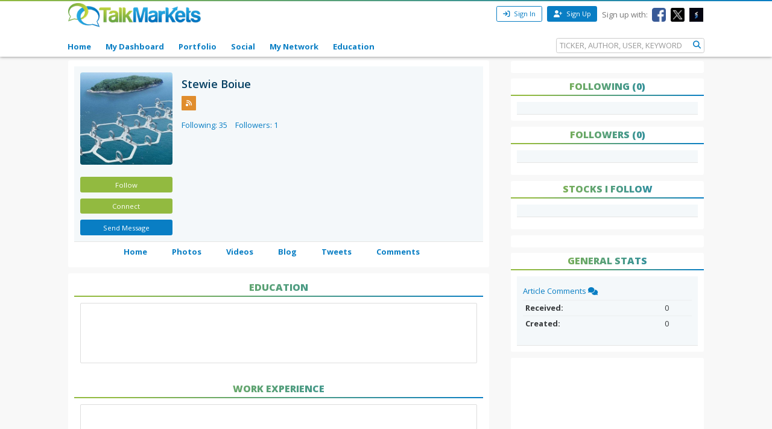

--- FILE ---
content_type: text/html; charset=utf-8
request_url: https://www.google.com/recaptcha/api2/aframe
body_size: 266
content:
<!DOCTYPE HTML><html><head><meta http-equiv="content-type" content="text/html; charset=UTF-8"></head><body><script nonce="dhJpUxavmlwqhVgyJqh1qQ">/** Anti-fraud and anti-abuse applications only. See google.com/recaptcha */ try{var clients={'sodar':'https://pagead2.googlesyndication.com/pagead/sodar?'};window.addEventListener("message",function(a){try{if(a.source===window.parent){var b=JSON.parse(a.data);var c=clients[b['id']];if(c){var d=document.createElement('img');d.src=c+b['params']+'&rc='+(localStorage.getItem("rc::a")?sessionStorage.getItem("rc::b"):"");window.document.body.appendChild(d);sessionStorage.setItem("rc::e",parseInt(sessionStorage.getItem("rc::e")||0)+1);localStorage.setItem("rc::h",'1769089037677');}}}catch(b){}});window.parent.postMessage("_grecaptcha_ready", "*");}catch(b){}</script></body></html>